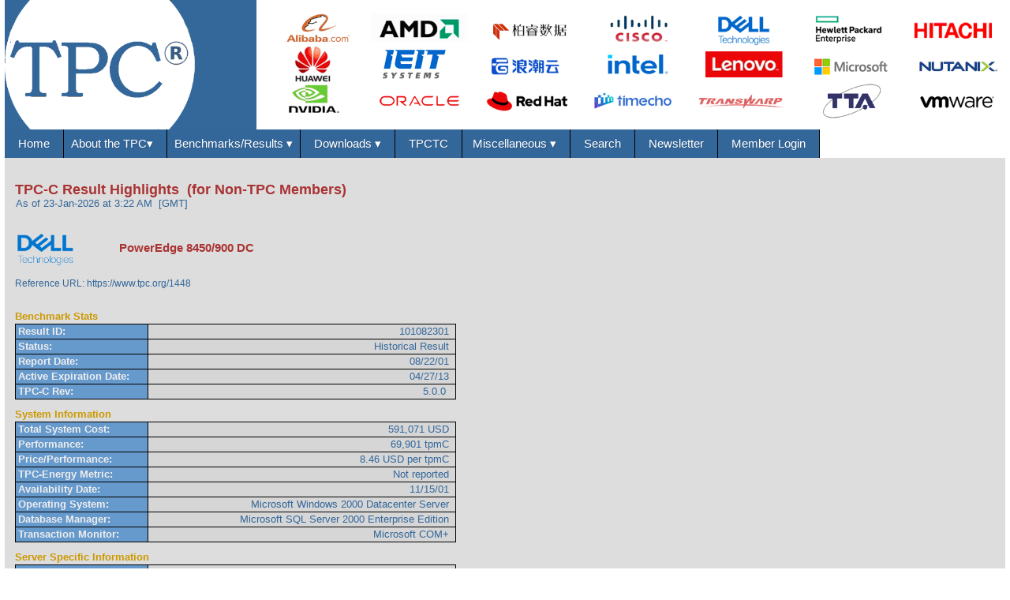

--- FILE ---
content_type: text/html
request_url: https://www.tpc.org/tpcc/results/tpcc_result_detail5.asp?id=101082301&lang=
body_size: 70804
content:


<!DOCTYPE html>
<html lang="en" class="nav-no-js">
    <head>
        <title>TPC-C Details</title>

		 
        <script async src="https://www.googletagmanager.com/gtag/js?id=G-6FK151K6V2"></script>
        <script>
            window.dataLayer = window.dataLayer || [];
            function gtag(){dataLayer.push(arguments);}
            gtag('js', new Date());

            gtag('config', 'G-6FK151K6V2');
        </script>
    
		<!-- Meta Tags			-->
		<meta http-equiv="Content-Type" content="text/html;charset=utf-8">
		<meta name="description" 		content="The Transaction Processing Performance Council (TPC) defines Transaction Processing and Database Benchmarks and delivers trusted results to the industry.">
		<meta name="keywords" 			content="Application Benchmark, Application Performance, Availability, BAPCO, Benchmark, Benchmark, TPC Status Report, TPC Newsletter, Big Data, bigdata, BSR, Benchmark Status Report, Choosing the best database server, Competitive comparison, Computer Performance, computer system performance, data warehouse performance, Database Performance, database server, decision support performance, DSS Benchmark, Executive Summary, Full Disclosure Report, jAppServer, OLTP Benchmark, OLTP performance, Artificial Intelligence Performance, Performance, Performance Metric, Performance Test, Price Performance, Price/performance, Server Benchmark, Server Database Benchmark, Server Performance, Server Performance Comparison, SPEC, System Benchmark, System capacity, System Performance, Throughput, TPC, TPC-A, TPCA, TPC-ACID, TPCACID, TPC-ACID-AR, TPCACID-AR, TPCACIDAR, TPC-App, TPCAPP, TPC-B, TPCB, TPC-BD, TPCBD, TPC-C, TPCC, TPC-D, TPCD, TPC-DI, TPCDI, TPC-DS, TPCDS, TPC-E, TPCE, TPC-Energy, TPCENERGY, TPC-H, TPCH, TPC-IOT, TPCIOT, TPC-Pricing, TPCPRICING, TPC-R, TPCR, TPC-V, TPCV, TPC-VM, TPCVM, TPC-VMS, TPCVMS, TPC-W, TPCW, TPCXAI, TPCx-AI, TPCx-BB, TPCXBB, TPCx-HCI, TPCxHCI, TPCx-HS, TPCXHS, TPCx-IOT, TPCXIOT, TPCx-V, TPCXV, TPCTC, Transaction Performance, Transaction Processing">
		<meta name="viewport"			content="width=device-width, target-densitydpi=160dpi, initial-scale=1.0, orientation=landscape">
		<!--<meta http-equiv="Pics-label" 	content='(pics-1.1 "https://www.icra.org/ratingsv02.html" comment "ICRAonline v2.0" l gen true for "https://www.tpc.org"  r (nz 1 vz 1 lz 1 oz 1 cz 1) "https://www.rsac.org/ratingsv01.html" l gen true for "https://www.tpc.org"  r (n 0 s 0 v 0 l 0))'> -->

        <link rel="stylesheet" type="text/css" href="/tpc_common_library/css/tpc_css3.css"> 
    	<script src= "/tpc_common_library/js/nav.js" ></script>
    </head>

    <body>
    <div class="wrapper-page">
<!--  *************************************************************************************************************************************************************************************-->
        
	        <div class="wrapper-header">    <!-- BEGIN - wrapper-header -->
	            <div class="header">	    <!-- BEGIN - header -->
                    <!-- *****************************************************************************************************************************************************  -->               
<!--                                                                                                                                                        -->               
<!-- tpc_public_header5 - Header for all TPC web-pages (except the TPC Home-Page (the TPC homepage displays a rolling mission statement)                    -->
<!--                                                                                                                                                        -->
<!-- *****************************************************************************************************************************************************  -->               
<!-- Display the TPC banner                                                             -->
    <!-- **********************************************************************************************************************************************-->               
<!--                                                                                                                                               -->               
<!-- tpc_public_header - Common header for all public TPC pages                                                                                    -->
<!--                                                                                                                                               -->
<!-- 2021-02-11 - AEH - Added V3 for TPC-H and V3 for TPC-DS and V2 for TPCx-IOT                                                                  -->
<!-- 2019-11-06 - AEH - Created using https://w3bits.com/css-responsive-nav-menu/                                                                  -->
<!--                                                                                                                                               -->               
<!-- **********************************************************************************************************************************************-->               

<div id="header-banner">
    <a href="/information/who/whoweare5.asp"><img id="tpc-logo-center" src="https://www.tpc.org/tpc_common_library/images/TPC-Header-Image-logo.gif" alt="TPC-header" style="width:100%; height:100%"></a>
</div>
<!-- EOF of tpc_public_header_banner5 *********************************************************************************************************************-->               

<!-- Display the TPC Top navigation bar                                                 -->

    <!-- **********************************************************************************************************************************************-->               
<!--                                                                                                                                               -->               
<!-- tpc_public_header - Common header for all public TPC pages (except all Advanced Sorts)                                                                                    -->
<!--                                                                                                                                               -->
<!-- 2021-02-11 - AEH - Added V3 for TPC-H and V3 for TPC-DS and V2 for TPCx-IOT                                                                  -->
<!-- 2019-11-06 - AEH - Created using https://w3bits.com/css-responsive-nav-menu/                                                                  -->
<!--                                                                                                                                               -->               
<!-- **********************************************************************************************************************************************-->               

<nav id="menu">
    <label for="tm" id="toggle-menu">Navigation <span class="drop-icon">▾</span></label>
    <input type="checkbox" id="tm">
    <ul class="main-menu cf">

<!--********************************************************************************************************************************************** -->
<!--    Home -->
<!--********************************************************************************************************************************************** -->
        <li class="no_underline"><a href="https://www.tpc.org/default5.asp">&nbsp;&nbsp;Home&nbsp;&nbsp;</a></li>

<!--********************************************************************************************************************************************** -->
<!--    About the TPC -->
<!--********************************************************************************************************************************************** -->
        <li><a href="#" class="no_underline">About the TPC<span class="drop-icon">▾&nbsp;&nbsp;</span></a><label title="Toggle Drop-down" class="drop-icon" for="sm0">▾</label> 
            <input type="checkbox" id="sm0">
            <ul class="sub-menu">
                <li><a href="https://www.tpc.org/information/who/whoweare5.asp">Who We Are</a></li>
                <li><a href="https://www.tpc.org/information/about/history5.asp">History</a></li>
                <li><a href="https://www.tpc.org/information/about/contact5.asp">Contact Us</a></li>
                <li><a href="https://www.tpc.org/information/about/mailinglist_signup5.asp">Stay Connected</a></li>
                <li><a href="https://www.tpc.org/information/about/join5.asp">Join The TPC</a></li>
            </ul>
        </li>

<!--********************************************************************************************************************************************** -->
<!--    Results -->
<!--********************************************************************************************************************************************** -->
        <li><a href="https://www.tpc.org/information/benchmarks5.asp">Benchmarks/Results&nbsp;<span class="drop-icon">▾</span></a><label title="Toggle Drop-down" class="drop-icon" for="sm3">▾</label>
            <input type="checkbox" id="sm3">
            <ul class="sub-menu">
                <!--********************************************************************************************************************************************** -->
                <!--    Transaction Processing -->
                <!--********************************************************************************************************************************************** -->
                <li><a href="https://www.tpc.org/tpc-bm-categories/oltp5.asp">Transaction Processing<span class="drop-icon">▸</span></a><label title="Toggle Drop-down" class="drop-icon" for="sm4">▾</label>
                    <input type="checkbox" id="sm4">
                    <ul class="sub-menu">
<!-- TPC-C -->            
                     <li><a href="https://www.tpc.org/tpcc/default5.asp">TPC-C<span class="drop-icon">▸</span></a><label title="Toggle Drop-down" class="drop-icon" for="sm5">▾</label>
                            <input type="checkbox" id="sm5">
                            <ul class="sub-menu">
                                <li><a href="https://www.tpc.org/tpcc/default5.asp">Description</a></li>
                                <li><a href="https://www.tpc.org/tpcc/results/tpcc_perf_results5.asp?resulttype=all">Top Results<span class="drop-icon">▸</span></a><label title="Toggle Drop-down" class="drop-icon" for="sm6">▾</label>
                                    <input type="checkbox" id="sm6">
                                    <ul class="sub-menu">
                                        <li><a href="https://www.tpc.org/tpcc/results/tpcc_perf_results5.asp?resulttype=all">By Performance<span class="drop-icon">▸</span></a><label title="Toggle Drop-down" class="drop-icon" for="sm7">▾</label>
                                            <input type="checkbox" id="sm7">
                                            <ul class="sub-menu">
                                                <li><a href="https://www.tpc.org/tpcc/results/tpcc_perf_results5.asp?resulttype=all">Cluster and Non-Cluster</a></li>
                                                <li><a href="https://www.tpc.org/tpcc/results/tpcc_perf_results5.asp?resulttype=cluster">Cluster Only</a></li>
                                                <li><a href="https://www.tpc.org/tpcc/results/tpcc_perf_results5.asp?resulttype=noncluster">Non-Cluster Only</a></li>
                                            </ul>
                                        </li>
                                        <li><a href="https://www.tpc.org/tpcc/results/tpcc_price_perf_results5.asp?resulttype=all">By Price/Performance<span class="drop-icon">▸</span></a><label title="Toggle Drop-down" class="drop-icon" for="sm8">▾</label>
                                            <input type="checkbox" id="sm8">
                                            <ul class="sub-menu">
                                                <li><a href="https://www.tpc.org/tpcc/results/tpcc_price_perf_results5.asp?resulttype=all">Cluster and Non-Cluster</a></li>
                                                <li><a href="https://www.tpc.org/tpcc/results/tpcc_price_perf_results5.asp?resulttype=cluster">Cluster Only</a></li>
                                                <li><a href="https://www.tpc.org/tpcc/results/tpcc_price_perf_results5.asp?resulttype=noncluster">Non-Cluster Only</a></li>
                                            </ul>
                                        </li>
                                        <li><a href="https://www.tpc.org/tpcc/results/tpcc_energy_results5.asp">By Watts/Perf.</a></li>
                                    </ul>
                                </li>
                                <li><a href="https://www.tpc.org/tpcc/results/tpcc_last_ten_results5.asp">Most Recent Published</a></li>
                                <li><a href="https://www.tpc.org/tpcc/results/tpcc_results5.asp">All Results<span class="drop-icon">▸</span></a><label title="Toggle Drop-down" class="drop-icon" for="sm9">▾</label>
                                    <input type="checkbox" id="sm9">
                                    <ul class="sub-menu">
                                        <li><a href="https://www.tpc.org/tpcc/results/tpcc_results5.asp">By Performance</a></li>
                                        <li><a href="https://www.tpc.org/tpcc/results/tpcc_results5.asp?orderby=hardware">By HW-Vendor</a></li>
                                        <li><a href="https://www.tpc.org/tpcc/results/tpcc_results5.asp?orderby=dbms">By DB-Vendor</a></li>
                                    </ul>
                                </li>
                                <li><a href="https://www.tpc.org/tpcc/results/tpcc_advanced_sort5.asp">Advanced Sort</a></li>
                            </ul>
                        </li>
      
<!-- TPC-E -->            
                        <li><a href="https://www.tpc.org/tpce/default5.asp">TPC-E<span class="drop-icon">▸</span></a><label title="Toggle Drop-down" class="drop-icon" for="sm10">▾</label>
                            <input type="checkbox" id="sm10">
                            <ul class="sub-menu">
                                <li><a href="https://www.tpc.org/tpce/default5.asp">Description</a></li>
                                <li><a href="https://www.tpc.org/tpce/results/tpce_perf_results5.asp?resulttype=all">Top Results<span class="drop-icon">▸</span></a><label title="Toggle Drop-down" class="drop-icon" for="sm11">▾</label>
                                    <input type="checkbox" id="sm11">
                                    <ul class="sub-menu">
                                        <li><a href="https://www.tpc.org/tpce/results/tpce_perf_results5.asp?resulttype=all">By Performance</a></li>
                                        <li><a href="https://www.tpc.org/tpce/results/tpce_price_perf_results5.asp?resulttype=all">By Price/Performance</a></li>
                                        <li><a href="https://www.tpc.org/tpce/results/tpce_energy_results5.asp?resulttype=all">By Watts/Performance</a></li>
                                    </ul>
                                </li>
                                <li><a href="https://www.tpc.org/tpce/results/tpce_last_ten_results5.asp">Most Recent Published</a></li>
                                <li><a href="https://www.tpc.org/tpce/results/tpce_results5.asp">All Results<span class="drop-icon">▸</span></a><label title="Toggle Drop-down" class="drop-icon" for="sm12">▾</label>
                                    <input type="checkbox" id="sm12">
                                    <ul class="sub-menu">
                                        <li><a href="https://www.tpc.org/tpce/results/tpce_results5.asp">By Perf.</a></li>
                                        <li><a href="https://www.tpc.org/tpce/results/tpce_results5.asp?orderby=hardware">By HW-Vendor</a></li>
                                        <li><a href="https://www.tpc.org/tpce/results/tpce_results5.asp?orderby=dbms">By DB-Vendor</a></li>
                                    </ul>
                                </li>
                                <li><a href="https://www.tpc.org/tpce/results/tpce_advanced_sort5.asp">Advanced Sort</a></li>
                            </ul>
                        </li>
                    </ul>
                </li>

                <!--********************************************************************************************************************************************** -->
                <!--    Decision Support -->
                <!--********************************************************************************************************************************************** -->
                <li><a href="https://www.tpc.org/tpc-bm-categories/decision-support5.asp">Decision Support<span class="drop-icon">▸</span></a><label title="Toggle Drop-down" class="drop-icon" for="sm13-2">▾</label>
                    <input type="checkbox" id="sm13-2">
                    <ul class="sub-menu">
<!-- TPC-H V3 -->            
                        <li><a href="https://www.tpc.org/tpch/default5.asp">TPC-H<span class="drop-icon">▸</span></a><label title="Toggle Drop-down" class="drop-icon" for="sm14">▾</label>
                            <input type="checkbox" id="sm14">
                            <ul class="sub-menu">
                                <li><a href="https://www.tpc.org/tpch/default5.asp">Description</a></li>
                                <li><a href="https://www.tpc.org/tpch/results/tpch_perf_results5.asp?resulttype=all&version=3">Top Results<span class="drop-icon">▸</span></a><label title="Toggle Drop-down" class="drop-icon" for="sm15">▾</label>
                                    <input type="checkbox" id="sm15">
                                    <ul class="sub-menu">
                                        <li><a href="https://www.tpc.org/tpch/results/tpch_perf_results5.asp?resulttype=all&version=3">By Performance<span class="drop-icon">▸</span></a><label title="Toggle Drop-down" class="drop-icon" for="sm16">▾</label>
                                            <input type="checkbox" id="sm16">
                                            <ul class="sub-menu">
                                                <li><a href="https://www.tpc.org/tpch/results/tpch_perf_results5.asp?resulttype=all&version=3">Cluster and Non-Cluster</a></li>
                                                <li><a href="https://www.tpc.org/tpch/results/tpch_perf_results5.asp?resulttype=cluster&version=3">Cluster Only</a></li>
                                                <li><a href="https://www.tpc.org/tpch/results/tpch_perf_results5.asp?resulttype=noncluster&version=3">Non-Cluster Only</a></li>
                                            </ul>
                                        </li>
                                        <li><a href="https://www.tpc.org/tpch/results/tpch_price_perf_results5.asp?resulttype=all&version=3">By Price/Performance<span class="drop-icon">▸</span></a><label title="Toggle Drop-down" class="drop-icon" for="sm17">▾</label>
                                            <input type="checkbox" id="sm17">
                                            <ul class="sub-menu">
                                                <li><a href="https://www.tpc.org/tpch/results/tpch_price_perf_results5.asp?resulttype=all&version=3">Cluster and Non-Cluster</a></li>
                                                <li><a href="https://www.tpc.org/tpch/results/tpch_price_perf_results5.asp?resulttype=cluster&version=3">Cluster Only</a></li>
                                                <li><a href="https://www.tpc.org/tpch/results/tpch_price_perf_results5.asp?resulttype=noncluster&version=3">Non-Cluster Only</a></li>
                                            </ul>
                                        </li>
                                        <li><a href="https://www.tpc.org/tpch/results/tpch_energy_results5.asp?version=3">By Watts/Perf.</a></li>
                                    </ul>
                                </li>
                                <li><a href="https://www.tpc.org/tpch/results/tpch_last_ten_results5.asp?version=3">Most Recent Published</a></li>
                                <li><a href="https://www.tpc.org/tpch/results/tpch_results5.asp?version=3">All Results<span class="drop-icon">▸</span></a><label title="Toggle Drop-down" class="drop-icon" for="sm18">▾</label>
                                    <input type="checkbox" id="sm18">
                                    <ul class="sub-menu">
                                        <li><a href="https://www.tpc.org/tpch/results/tpch_results5.asp?version=3">By Perf.</a></li>
                                        <li><a href="https://www.tpc.org/tpch/results/tpch_results5.asp?orderby=hardware&version=3">By HW-Vendor</a></li>
                                        <li><a href="https://www.tpc.org/tpch/results/tpch_results5.asp?orderby=dbms&version=3">By DB-Vendor</a></li>
                                    </ul>
                                </li>
                                <li><a href="https://www.tpc.org/tpch/results/tpch_advanced_sort_V35.asp?version=3">Advanced Sort</a></li>
                            </ul>
                        </li>

<!-- TPC-DS V3 -->            
                        <li><a href="https://www.tpc.org/tpcds/default5.asp">TPC-DS<span class="drop-icon">▸</span></a><label title="Toggle Drop-down" class="drop-icon" for="sm19">▾</label>
                            <input type="checkbox" id="sm19">
                            <ul class="sub-menu">
                                <li><a href="https://www.tpc.org/tpcds/default5.asp">Description</a></li>
                                <li><a href="https://www.tpc.org/tpcds/results/tpcds_perf_results5.asp?resulttype=all&version=3">Top Results<span class="drop-icon">▸</span></a><label title="Toggle Drop-down" class="drop-icon" for="sm20">▾</label>
                                    <input type="checkbox" id="sm20">
                                    <ul class="sub-menu">
                                        <li><a href="https://www.tpc.org/tpcds/results/tpcds_perf_results5.asp?resulttype=all&version=3">By Performance<span class="drop-icon">▸</span></a><label title="Toggle Drop-down" class="drop-icon" for="sm21">▾</label>
                                            <input type="checkbox" id="sm21">
                                            <ul class="sub-menu">
                                            <li><a href="https://www.tpc.org/tpcds/results/tpcds_perf_results5.asp?resulttype=all&version=3">Cluster and Non-Cluster</a></li>
                                            <li><a href="https://www.tpc.org/tpcds/results/tpcds_perf_results5.asp?resulttype=cluster&version=3">Cluster Only</a></li>
                                            <li><a href="https://www.tpc.org/tpcds/results/tpcds_perf_results5.asp?resulttype=noncluster&version=3">Non-Cluster Only</a></li>
                                            </ul>
                                        </li>
                                        <li><a href="https://www.tpc.org/tpcds/results/tpcds_price_perf_results5.asp?resulttype=all&version=3">By Price/Performance<span class="drop-icon">▸</span></a><label title="Toggle Drop-down" class="drop-icon" for="sm22">▾</label>
                                            <input type="checkbox" id="sm22">
                                            <ul class="sub-menu">
                                                <li><a href="https://www.tpc.org/tpcds/results/tpcds_price_perf_results5.asp?resulttype=all&version=3">Cluster and<br>Non-Cluster</a></li>
                                                <li><a href="https://www.tpc.org/tpcds/results/tpcds_price_perf_results5.asp?resulttype=cluster&version=3">Cluster Only</a></li>
                                                <li><a href="https://www.tpc.org/tpcds/results/tpcds_price_perf_results5.asp?resulttype=noncluster&version=3">Non-Cluster Only</a></li>
                                            </ul>
                                        </li>
                                    </ul>
                                </li>
                                <li><a href="https://www.tpc.org/tpcds/results/tpcds_last_ten_results5.asp?version=3">Most Recent Published</a></li>
                                <li><a href="https://www.tpc.org/tpcds/results/tpcds_results5.asp?version=3">All Results<span class="drop-icon">▸</span></a><label title="Toggle Drop-down" class="drop-icon" for="sm23">▾</label>
                                    <input type="checkbox" id="sm23">
                                    <ul class="sub-menu">
                                        <li><a href="https://www.tpc.org/tpcds/results/tpcds_results5.asp?version=3">By Perf.</a></li>
                                        <li><a href="https://www.tpc.org/tpcds/results/tpcds_results5.asp?orderby=hardware&version=3">By HW-Vendor</a></li>
                                        <li><a href="https://www.tpc.org/tpcds/results/tpcds_results5.asp?orderby=dbms&version=3">By DB-Vendor</a></li>
                                    </ul>
                                </li>
                                <li><a href="https://www.tpc.org/tpcds/results/tpcds_advanced_sort_V35.asp?version=3">Advanced Sort</a></li>
                            </ul>
                        </li>

<!-- TPC-DI -->            
                        <li><a href="https://www.tpc.org/tpcdi/default5.asp">TPC-DI<span class="drop-icon">▸</span></a><label title="Toggle Drop-down" class="drop-icon" for="sm231">▾</label>
                            <input type="checkbox" id="sm231">
                            <ul class="sub-menu">
                                <li><a href="https://www.tpc.org/tpcdi/default5.asp">Description</a></li>
                            </ul>
                        </li>
                    </ul>
                </li>

                <!--********************************************************************************************************************************************** -->
                <!--    Virtualization -->
                <!--********************************************************************************************************************************************** -->
                <li><a href="#">Virtualization<span class="drop-icon">▸</span></a><label title="Toggle Drop-down" class="drop-icon" for="sm23a">▾</label>
                    <input type="checkbox" id="sm23a">
                    <ul class="sub-menu">
 
 <!-- TPCx-V -->            
                       <li><a href="https://www.tpc.org/tpcx-v/default5.asp">TPCx-V<span class="drop-icon">▸</span></a><label title="Toggle Drop-down" class="drop-icon" for="sm32">▾</label>
                            <input type="checkbox" id="Checkbox4">
                            <ul class="sub-menu">
                                <li><a href="https://www.tpc.org/tpcx-v/default5.asp">Description</a></li>
                                <li><a href="https://www.tpc.org/tpcx-v/results/tpcxv_perf_results5.asp">Top Results<span class="drop-icon">▸</span></a><label title="Toggle Drop-down" class="drop-icon" for="sm33">▾</label>
                                    <input type="checkbox" id="Checkbox5">
                                    <ul class="sub-menu">
                                        <li><a href="https://www.tpc.org/tpcx-v/results/tpcxv_perf_results5.asp">By Perf.</a></li>
                                        <li><a href="https://www.tpc.org/tpcx-v/results/tpcxv_price_perf_results5.asp">By Price/Perf.</a></li>
                                        <li><a href="https://www.tpc.org/tpcx-v/results/tpcxv_energy_results5.asp">By Watts/Perf.</a></li>
                                    </ul>
                                </li>
                                <li><a href="https://www.tpc.org/tpcx-v/results/tpcxv_last_ten_results5.asp">Most Recent Published</a></li>
                                <li><a href="https://www.tpc.org/tpcx-v/results/tpcxv_results5.asp">All Results<span class="drop-icon">▸</span></a><label title="Toggle Drop-down" class="drop-icon" for="sm34">▾</label>
                                    <input type="checkbox" id="Checkbox6">
                                    <ul class="sub-menu">
                                        <li><a href="https://www.tpc.org/tpcx-v/results/tpcxv_results5.asp">By Perf.</a></li>
                                        <li><a href="https://www.tpc.org/tpcx-v/results/tpcxv_results5.asp?orderby=hardware">By HW-Vendor</a></li>
                                        <li><a href="https://www.tpc.org/tpcx-v/results/tpcxv_results5.asp?orderby=VIRTUALIZATION_SW">By Virtualization SW-Vendor</a></li>
                                    </ul>
                                </li>
                                <li><a href="https://www.tpc.org/tpcx-v/results/tpcxv_advanced_sort5.asp">Advanced Sort</a></li>
                            </ul>
                        </li>

<!-- TPCx-HCI -->            
                        <li><a href="https://www.tpc.org/tpcx-hci/default5.asp">TPCx-HCI<span class="drop-icon">▸</span></a><label title="Toggle Drop-down" class="drop-icon" for="sm341">▾</label>
                            <input type="checkbox" id="sm341">
                            <ul class="sub-menu">
                                <li><a href="https://www.tpc.org/tpcx-hci/default5.asp">Description</a></li>
                            </ul>
                        </li>
                    </ul>
                </li>

                <!--********************************************************************************************************************************************** -->
                <!--    Big Data -->
                <!--********************************************************************************************************************************************** -->
                <li><a href="#">Big Data<span class="drop-icon">▸</span></a><label title="Toggle Drop-down" class="drop-icon" for="sm25">▾</label>
                    <input type="checkbox" id="sm25">
                    <ul class="sub-menu">

  <!-- TPCx-HS (V2)-->            
                       <li><a href="https://www.tpc.org/tpcx-hs/default5.asp">TPCx-HS<span class="drop-icon">▸</span></a><label title="Toggle Drop-down" class="drop-icon" for="sm29">▾</label>
                            <input type="checkbox" id="sm29">
                            <ul class="sub-menu">
                                <li><a href="https://www.tpc.org/tpcx-hs/default5.asp">Description</a></li>
                                <li><a href="https://www.tpc.org/tpcx-hs/results/tpcxhs_perf_results5.asp?version=2">Top Results<span class="drop-icon">▸</span></a><label title="Toggle Drop-down" class="drop-icon" for="sm30">▾</label>
                                    <input type="checkbox" id="sm30">
                                    <ul class="sub-menu">
                                        <li><a href="https://www.tpc.org/tpcx-hs/results/tpcxhs_perf_results5.asp?version=2">By Perf.</a></li>
                                        <li><a href="https://www.tpc.org/tpcx-hs/results/tpcxhs_price_perf_results5.asp?version=2">By Price/Perf.</a></li>
                                        <li><a href="https://www.tpc.org/tpcx-hs/results/tpcxhs_energy_results5.asp?version=2">By Watts/Perf.</a></li>
                                    </ul>
                                </li>
                                <li><a href="https://www.tpc.org/tpcx-hs/results/tpcxhs_last_ten_results5.asp?version=2">Most Recent Published</a></li>
                                <li><a href="https://www.tpc.org/tpcx-hs/results/tpcxhs_results5.asp?version=2">All Results<span class="drop-icon">▸</span></a><label title="Toggle Drop-down" class="drop-icon" for="sm31">▾</label>
                                    <input type="checkbox" id="sm31">
                                    <ul class="sub-menu">
                                        <li><a href="https://www.tpc.org/tpcx-hs/results/tpcxhs_results5.asp?version=2">By Perf.</a></li>
                                        <li><a href="https://www.tpc.org/tpcx-hs/results/tpcxhs_results5.asp?orderby=hardware&amp;version=2">By HW-Vendor</a></li>
                                        <li><a href="https://www.tpc.org/tpcx-hs/results/tpcxhs_results5.asp?orderby=dbms&version=2">By Data Processing Software Platform Vendor</a></li>
                                    </ul>
                                </li>
                                <li><a href="https://www.tpc.org/tpcx-hs/results/tpcxhs_advanced_sort_V25.asp?version=2">Advanced Sort</a></li>
                            </ul>
                        </li>

 <!-- TPCx-BB -->            
                        <li><a href="https://www.tpc.org/tpcx-bb/default5.asp">TPCx-BB<span class="drop-icon">▸</span></a><label title="Toggle Drop-down" class="drop-icon" for="sm32">▾</label>
                            <input type="checkbox" id="sm32">
                            <ul class="sub-menu">
                                <li><a href="https://www.tpc.org/tpcx-bb/default5.asp">Description</a></li>
                                <li><a href="https://www.tpc.org/tpcx-bb/results/tpcxbb_perf_results5.asp">Top Results<span class="drop-icon">▸</span></a><label title="Toggle Drop-down" class="drop-icon" for="sm33">▾</label>
                                    <input type="checkbox" id="sm33">
                                    <ul class="sub-menu">
                                        <li><a href="https://www.tpc.org/tpcx-bb/results/tpcxbb_perf_results5.asp">By Perf.</a></li>
                                        <li><a href="https://www.tpc.org/tpcx-bb/results/tpcxbb_price_perf_results5.asp">By Price/Perf.</a></li>
                                        <li><a href="https://www.tpc.org/tpcx-bb/results/tpcxbb_energy_results5.asp">By Watts/Perf.</a></li>
                                    </ul>
                                </li>
                                <li><a href="https://www.tpc.org/tpcx-bb/results/tpcxbb_last_ten_results5.asp">Most Recent Published</a></li>
                                <li><a href="https://www.tpc.org/tpcx-bb/results/tpcxbb_results5.asp">All Results<span class="drop-icon">▸</span></a><label title="Toggle Drop-down" class="drop-icon" for="sm34">▾</label>
                                    <input type="checkbox" id="sm34">
                                    <ul class="sub-menu">
                                        <li><a href="https://www.tpc.org/tpcx-bb/results/tpcxbb_results5.asp">By Perf.</a></li>
                                        <li><a href="https://www.tpc.org/tpcx-bb/results/tpcxbb_results5.asp?orderby=hardware">By HW-Vendor</a></li>
                                        <li><a href="https://www.tpc.org/tpcx-bb/results/tpcxbb_results5.asp?orderby=dbms">By Apache Hadoop Compatible SW-Vendor</a></li>
                                    </ul>
                                </li>
                                <li><a href="https://www.tpc.org/tpcx-bb/results/tpcxbb_advanced_sort5.asp">Advanced Sort</a></li>
                            </ul>
                        </li>
                    </ul>
                </li>

                <!--********************************************************************************************************************************************** -->
                <!--    IoT -->
                <!--********************************************************************************************************************************************** -->
                <li><a href="#">Internet of Things<span class="drop-icon">▸</span></a><label title="Toggle Drop-down" class="drop-icon" for="sm35-1">▾</label>
                    <input type="checkbox" id="sm35-1">
                    <ul class="sub-menu">

  <!-- TPCx-IoT V2 -->            
                       <li><a href="https://www.tpc.org/tpcx-iot/default5.asp">TPCx-IoT<span class="drop-icon">▸</span></a><label title="Toggle Drop-down" class="drop-icon" for="sm36">▾</label>
                            <input type="checkbox" id="sm36">
                            <ul class="sub-menu">
                                <li><a href="https://www.tpc.org/tpcx-iot/default5.asp">Description</a></li>
                                <li><a href="https://www.tpc.org/tpcx-iot/results/tpcxiot_perf_results5.asp?version=2">Top Results<span class="drop-icon">▸</span></a><label title="Toggle Drop-down" class="drop-icon" for="sm37">▾</label>
                                    <input type="checkbox" id="sm37">
                                    <ul class="sub-menu">
                                        <li><a href="https://www.tpc.org/tpcx-iot/results/tpcxiot_perf_results5.asp?version=2">By Perf.</a></li>
                                        <li><a href="https://www.tpc.org/tpcx-iot/results/tpcxiot_price_perf_results5.asp?version=2">By Price/Perf.</a></li>
                                        <li><a href="https://www.tpc.org/tpcx-iot/results/tpcxiot_energy_results5.asp?version=2">By Watts/Perf.</a></li>
                                    </ul>
                                </li>
                                <li><a href="https://www.tpc.org/tpcx-iot/results/tpcxiot_last_ten_results5.asp?version=2">Most Recent Published</a></li>
                                <li><a href="https://www.tpc.org/tpcx-iot/results/tpcxiot_results5.asp?version=2">All Results<span class="drop-icon">▸</span></a><label title="Toggle Drop-down" class="drop-icon" for="sm38">▾</label>
                                    <input type="checkbox" id="sm38">
                                    <ul class="sub-menu">
                                        <li><a href="https://www.tpc.org/tpcx-iot/results/tpcxiot_results5.asp?version=2">By Perf.</a></li>
                                        <li><a href="https://www.tpc.org/tpcx-iot/results/tpcxiot_results5.asp?orderby=hardware&version=2">By HW-Vendor</a></li>
                                        <li><a href="https://www.tpc.org/tpcx-iot/results/tpcxiot_results5.asp?orderby=dbms&version=2">By DB-Vendor</a></li>
                                    </ul>
                                </li>
                                <li><a href="https://www.tpc.org/tpcx-iot/results/tpcxiot_advanced_sort_V25.asp?version=2">Advanced Sort</a></li>
                            </ul>
                        </li>
                    </ul>
                </li>

                <!--********************************************************************************************************************************************** -->
                <!--    AI -->
                <!--********************************************************************************************************************************************** -->
                <li><a href="#">Artificial Intelligence<span class="drop-icon">▸</span></a><label title="Toggle Drop-down" class="drop-icon" for="sm35-ai">▾</label>
                    <input type="checkbox" id="sm35-ai">
                    <ul class="sub-menu">
 <!-- TPCx-AI -->            
                        <li><a href="https://www.tpc.org/tpcx-ai/default5.asp">TPCX-AI Version 1<span class="drop-icon">▸</span></a><label title="Toggle Drop-down" class="drop-icon" for="sm36-ai">▾</label>
                            <input type="checkbox" id="sm36-ai">
                            <ul class="sub-menu">
                                <li><a href="https://www.tpc.org/tpcx-ai/default5.asp">Description</a></li>
                                <li><a href="https://www.tpc.org/tpcx-ai/results/tpcxai_perf_results5.asp?version=1">Top Results<span class="drop-icon">▸</span></a><label title="Toggle Drop-down" class="drop-icon" for="sm37-ai">▾</label>
                                    <input type="checkbox" id="sm37-ai">
                                    <ul class="sub-menu">
                                        <li><a href="https://www.tpc.org/tpcx-ai/results/tpcxai_perf_results5.asp?version=1">By Perf.</a></li>
                                        <li><a href="https://www.tpc.org/tpcx-ai/results/tpcxai_price_perf_results5.asp?version=1">By Price/Perf.</a></li>
                                        <li><a href="https://www.tpc.org/tpcx-ai/results/tpcxai_energy_results5.asp?version=1">By Watts/Perf.</a></li>
                                    </ul>
                                </li>
                                <li><a href="https://www.tpc.org/tpcx-ai/results/tpcxai_last_ten_results5.asp?version=1">Most Recent Published</a></li>
                                <li><a href="https://www.tpc.org/tpcx-ai/results/tpcxai_results5.asp?version=1">All Results<span class="drop-icon">▸</span></a><label title="Toggle Drop-down" class="drop-icon" for="sm38-ai">▾</label>
                                    <input type="checkbox" id="sm38-ai">
                                    <ul class="sub-menu">
                                        <li><a href="https://www.tpc.org/tpcx-ai/results/tpcxai_results5.asp?version=1">By Perf.</a></li>
                                        <li><a href="https://www.tpc.org/tpcx-ai/results/tpcxai_results5.asp?orderby=hardware&version=1">By HW-Vendor</a></li>
                                        <li><a href="https://www.tpc.org/tpcx-ai/results/tpcxai_results5.asp?orderby=dbms&version=1">By Apache Hadoop Compatible SW-Vendor</a></li>
                                    </ul>
                                </li>
                                <li><a href="https://www.tpc.org/tpcx-ai/results/tpcxai_advanced_sort15.asp">Advanced Sort V1</a></li>
                            </ul>
                        </li>

                        <li><a href="https://www.tpc.org/tpcx-ai/default5.asp">TPCX-AI Version 2<span class="drop-icon">▸</span></a><label title="Toggle Drop-down" class="drop-icon" for="sm362-ai">▾</label>
                            <input type="checkbox" id="sm362-ai">
                            <ul class="sub-menu">
                                <li><a href="https://www.tpc.org/tpcx-ai/default5.asp">Description</a></li>
                                <li><a href="https://www.tpc.org/tpcx-ai/results/tpcxai_perf_results5.asp?version=2">Top Results<span class="drop-icon">▸</span></a><label title="Toggle Drop-down" class="drop-icon" for="sm372-ai">▾</label>
                                    <input type="checkbox" id="sm372-ai">
                                    <ul class="sub-menu">
                                        <li><a href="https://www.tpc.org/tpcx-ai/results/tpcxai_perf_results5.asp?version=2">By Perf.</a></li>
                                        <li><a href="https://www.tpc.org/tpcx-ai/results/tpcxai_price_perf_results5.asp?version=2">By Price/Perf.</a></li>
                                        <li><a href="https://www.tpc.org/tpcx-ai/results/tpcxai_energy_results5.asp?version=2">By Watts/Perf.</a></li>
                                    </ul>
                                </li>
                                <li><a href="https://www.tpc.org/tpcx-ai/results/tpcxai_last_ten_results5.asp?version=2">Most Recent Published</a></li>
                                <li><a href="https://www.tpc.org/tpcx-ai/results/tpcxai_results5.asp?version=2">All Results<span class="drop-icon">▸</span></a><label title="Toggle Drop-down" class="drop-icon" for="sm382-ai">▾</label>
                                    <input type="checkbox" id="sm382-ai">
                                    <ul class="sub-menu">
                                        <li><a href="https://www.tpc.org/tpcx-ai/results/tpcxai_results5.asp?version=2">By Perf.</a></li>
                                        <li><a href="https://www.tpc.org/tpcx-ai/results/tpcxai_results5.asp?orderby=hardware&version=2">By HW-Vendor</a></li>
                                        <li><a href="https://www.tpc.org/tpcx-ai/results/tpcxai_results5.asp?orderby=dbms&version=2">By Apache Hadoop Compatible SW-Vendor</a></li>
                                    </ul>
                                </li>
                                <li><a href="https://www.tpc.org/tpcx-ai/results/tpcxai_advanced_sort25.asp">Advanced Sort V2</a></li>
                            </ul>
                        </li>

                    </ul>
                </li>

                <li>&nbsp;</li>

   <!-- Common Specifications -->            
                <!--********************************************************************************************************************************************** -->
                <!--    Common Specifications -->
                <!--********************************************************************************************************************************************** -->
                <li><a href="#">Common Specifications<span class="drop-icon">▸</span></a><label title="Toggle Drop-down" class="drop-icon" for="sm39">▾</label>
                    <input type="checkbox" id="sm39">
                    <ul class="sub-menu">
   <!-- TPC-Energy -->            
                        <li><a href="https://www.tpc.org/tpc_energy/default5.asp">TPC-Energy</a></li>
   <!-- TPC-Pricing -->            
                        <li><a href="https://www.tpc.org/pricing/default5.asp">TPC-Pricing</a></li>
                    </ul>
                </li>

                <li>&nbsp;</li>


   <!-- Obsolete Benchmarks -->            
                <!--********************************************************************************************************************************************** -->
                <!--    Obsolete Benchmarks -->
                <!--********************************************************************************************************************************************** -->
                <li><a href="#">Obsolete Benchmarks <span class="drop-icon">▸</span></a><label title="Toggle Drop-down" class="drop-icon" for="sm40">▾</label>
                    <input type="checkbox" id="sm40">
                    <ul class="sub-menu">
   <!-- TPC-A -->            
                        <li><a href="https://www.tpc.org/tpca/default5.asp">TPC-A</a></li>
   <!-- TPC-APP -->            
                        <li><a href="https://www.tpc.org/tpc_app/default5.asp">TPC-APP</a></li>
   <!-- TPC-B -->            
                        <li><a href="https://www.tpc.org/tpcb/default5.asp">TPC-B</a></li>
   <!-- TPC-D -->            
                        <li><a href="https://www.tpc.org/tpcd/default5.asp">TPC-D</a></li>
   <!-- TPC-R -->            
                        <li><a href="https://www.tpc.org/tpcr/default5.asp">TPC-R</a></li>
 <!-- TPC-VMS -->            
                       <li><a href="https://www.tpc.org/tpcvms/default5.asp">TPC-VMS<span class="drop-icon">▸</span></a><label title="Toggle Drop-down" class="drop-icon" for="sm41">▾</label>
                            <input type="checkbox" id="sm41">
                            <ul class="sub-menu">
                                <li><a href="https://www.tpc.org/tpcvms/default5.asp">TPC-VMS<br>(TPC-E based)</a></li>
                            </ul>
                        </li>

   <!-- TPC-W -->            
                        <li><a href="https://www.tpc.org/tpcw/default5.asp">TPC-W</a></li>
  <!-- TPCx-HS (V2)-->            
  <!--                     <li><a href="https://www.tpc.org/tpcx-hs/default5.asp?version=1">TPCx-HS (V1)<span class="drop-icon">▸</span></a><label title="Toggle Drop-down" class="drop-icon" for="sm38">▾</label>
                            <input type="checkbox" id="sm38">
                            <ul class="sub-menu">
                                <li><a href="https://www.tpc.org/tpcx-hs/default5.asp?version=1">Description</a></li>
                                <li><a href="https://www.tpc.org/tpcx-hs/results/tpcxhs_perf_results5.asp?version=1">Top Results<span class="drop-icon">▸</span></a><label title="Toggle Drop-down" class="drop-icon" for="sm39">▾</label>
                                    <input type="checkbox" id="sm39">
                                    <ul class="sub-menu">
                                        <li><a href="https://www.tpc.org/tpcx-hs/results/tpcxhs_perf_results5.asp?version=1">By Perf.</a></li>
                                        <li><a href="https://www.tpc.org/tpcx-hs/results/tpcxhs_price_perf_results5.asp?version=1">By Price/Perf.</a></li>
                                        <li><a href="https://www.tpc.org/tpcx-hs/results/tpcxhs_energy_results5.asp?version=1">By Watts/Perf.</a></li>
                                    </ul>
                                </li>
                                <li><a href="https://www.tpc.org/tpcx-hs/results/tpcxhs_last_ten_results5.asp?version=1">Most Recent Published</a></li>
                                <li><a href="https://www.tpc.org/tpcx-hs/results/tpcxhs_results5.asp?version=1">All Results<span class="drop-icon">▸</span></a><label title="Toggle Drop-down" class="drop-icon" for="sm39-2">▾</label>
                                    <input type="checkbox" id="sm39-2">
                                    <ul class="sub-menu">
                                        <li><a href="https://www.tpc.org/tpcx-hs/results/tpcxhs_results5.asp?version=1">By Perf.</a></li>
                                        <li><a href="https://www.tpc.org/tpcx-hs/results/tpcxhs_results5.asp?orderby=hardware&amp;version=1">By HW-Vendor</a></li>
                                        <li><a href="https://www.tpc.org/tpcx-hs/results/tpcxhs_results5.asp?orderby=dbms&version=1">By Data Processing Software Platform Vendor</a></li>
                                    </ul>
                                </li>
                                <li><a href="https://www.tpc.org/tpcx-hs/results/tpcxhs_advanced_sort_V25.asp?version=1">Advanced Sort</a></li>
                            </ul>
                        </li>
-->

                    </ul>
                </li>

                <li>&nbsp;</li>

   <!-- Advanced Sorting -->            
                <!--********************************************************************************************************************************************** -->
                <!--    Advanced Sorting -->
                <!--********************************************************************************************************************************************** -->

                <li><a href="#">Advanced Sorting Options<span class="drop-icon">▸</span></a><label title="Toggle Drop-down" class="drop-icon" for="sm42">▾</label>
                    <input type="checkbox" id="sm42">
                    <ul class="sub-menu">
                        <li><a href="https://www.tpc.org/tpcc/results/tpcc_advanced_sort5.asp">TPC-C</a></li>
                        <li><a href="https://www.tpc.org/tpcds/results/tpcds_advanced_sort_V35.asp?version=3">TPC-DS</a></li>
                        <li><a href="https://www.tpc.org/tpce/results/tpce_advanced_sort5.asp">TPC-E</a></li>
                        <li><a href="https://www.tpc.org/tpch/results/tpch_advanced_sort_V35.asp?version=3">TPC-H</a></li>
                        <li><a href="https://www.tpc.org/tpcx-ai/results/tpcxai_advanced_sort15.asp">TPCx-AI - Version 1</a></li>
                        <li><a href="https://www.tpc.org/tpcx-ai/results/tpcxai_advanced_sort25.asp">TPCx-AI - Version 2</a></li>
                        <li><a href="https://www.tpc.org/tpcx-bb/results/tpcxbb_advanced_sort5.asp">TPCx-BB</a></li>
                        <li><a href="https://www.tpc.org/tpcx-hs/results/tpcxhs_advanced_sort_V25.asp?version=2">TPCx-HS</a></li>
                        <li><a href="https://www.tpc.org/tpcx-iot/results/tpcxiot_advanced_sort_V25.asp?version=2">TPCx-IoT</a></li>
                        <li><a href="https://www.tpc.org/tpcx-v/results/tpcxv_advanced_sort5.asp">TPCx-V</a></li>
                    </ul>
                </li>

                <li>&nbsp;</li>

   <!-- Submission Checklist -->            
                <!--********************************************************************************************************************************************** -->
                <!--    Submission Checklist -->
                <!--********************************************************************************************************************************************** -->
                <li><a href="https://www.tpc.org/information/other/submit_results5.asp">Submission Checklist</a></li>

            </ul>
        </li>

<!--********************************************************************************************************************************************** -->
<!--    Downloads -->
<!--********************************************************************************************************************************************** -->
        <li><a href="https://www.tpc.org/tpc_documents_current_versions/current_specifications5.asp">&nbsp;&nbsp;Downloads&nbsp;<span class="drop-icon">▾&nbsp;&nbsp;</span></a><label title="Toggle Drop-down" class="drop-icon" for="sm43">▾</label>
            <input type="checkbox" id="sm43">
            <ul class="sub-menu">
                <li><a href="https://www.tpc.org/tpc_documents_current_versions/current_specifications5.asp">Download Programs and Specifications</a></li>
                <li><a href="https://www.tpc.org/information/results_spreadsheet5.asp">Download Results</a></li>
            </ul>
        </li>

<!--********************************************************************************************************************************************** -->
<!--    TPCTC -->
<!--********************************************************************************************************************************************** -->
        <li class="current"><a href="https://www.tpc.org/tpctc/default5.asp" class="sf-with-ul">&nbsp;&nbsp;TPCTC&nbsp;&nbsp;</a></li>

<!--********************************************************************************************************************************************** -->
<!--    Miscellaneous -->
<!--********************************************************************************************************************************************** -->
        <li><a href="#" class="no_underline">&nbsp;Miscellaneous&nbsp;<span class="drop-icon">▾&nbsp;&nbsp;</span></a><label title="Toggle Drop-down" class="drop-icon" for="sm45">▾</label>
            <input type="checkbox" id="sm45">
            <ul class="sub-menu">
                <li><a href="https://www.tpc.org/information/privacy5.asp">Privacy Policy</a></li>
                <li><a href="https://www.tpc.org/information/about/faq-generic5.asp">TPC FAQ</a></li>
                <li><a href="https://www.tpc.org/information/performance_pulse5.asp">Performance Pulse</a></li>
                <li><a href="https://www.tpc.org/information/terms_of_service5.asp">Terms of Service</a></li>
                <li><a href="https://www.tpc.org/miscellaneous/most_frequently_visited_pages5.asp">Most Frequent Visited Pages</a></li>
            </ul>
        </li>

<!--********************************************************************************************************************************************** -->
<!--    Search -->
<!--********************************************************************************************************************************************** -->
        <li class="current"><a href="https://www.tpc.org/searchengine/TPCSearch.html" class="sf-with-ul">&nbsp;&nbsp;Search&nbsp;&nbsp;</a></li>

<!--********************************************************************************************************************************************** -->
<!--    Newsletter -->
<!--********************************************************************************************************************************************** -->
        <li class="current"><a href="https://www.tpc.org/information/newsletter_page5.asp" class="sf-with-ul">&nbsp;&nbsp;Newsletter&nbsp;&nbsp;</a></li>

<!--********************************************************************************************************************************************** -->
<!--    Member Login -->
<!--********************************************************************************************************************************************** -->
        <li class="current"><a href="https://www.tpc.org/Members_Only/TPCWiki/doku.php" class="sf-with-ul">&nbsp;&nbsp;Member Login&nbsp;&nbsp;</a></li>


    </ul>
</nav>	
<!-- EOF of tpc_public_header *********************************************************************************************************************-->  
<!-- EOF of tpc_public_header ****************************************************************************************************************************  -->               
	            </div>                      <!-- END - header -->
            </div>                          <!-- END - wrapper-header -->
	    

<!-- Begin Content  -->
 		<div class="main-content">
		<!-- BEGIN CONTENT AREA -->

        
            <table>
            <tr>
			    <td colspan="2" class="h1 center">TPC-C Result Highlights&#160;
                    
                        (for Non-TPC Members)
                    
                </td>
		    </tr><tr>
                <td colspan="2" class="smtext"><!-- *******************************************************************************************************************************-->
<!-- Timestamp in GMT for .asp files                                                                                                -->
<!--                                                                                                                                -->
<!-- 2015-07-07 AEH Changed SQL Select Statement to Stored Procedure                                                                -->
<!-- 2014-02-07 AEH Created                                                                                                         -->
<!-- *******************************************************************************************************************************-->
<span class="SmText">
    As of

23-Jan-2026 at 3:22 AM
      
  &#160;[GMT]
</span><br><br></td>
		    </tr><tr>
				<td class="company_header">
                    
                                <a class='anchor_css' href="http://www.dell.com/" target="new"><img src="https://www.tpc.org/tpc_common_library/images/logo/Dell.gif" width="75" alt="Dell                "></a>
					        
   				</td>
				<td class="company_header">&nbsp;PowerEdge 8450/900 DC                                                                                                                                                                                                                                          <br><br></td>
			</tr><tr>
                <td colspan="2" class="reference_url">Reference URL: https://www.tpc.org/1448</td>
            </tr>

            
            </table>
			
                    
			<table class="bg_darkgray" style="width:45%">
        

			<colgroup>
				<col style="width:30%">
				<col style="width:70%">
			</colgroup>
<!-- -->
            <tr>
				<td colspan="2" class="bm_details_subheader">Benchmark Stats</td>
			</tr><tr>
				<td  class="bm_details_line_header">Result ID:</td>
      			<td class="bm_details_line_content">101082301&nbsp;</td>
            </tr><tr>
				<td class="bm_details_line_header"> Status:
<!--                         <a class='anchor_css' href="#" rel="htmltooltip"><img src="https://www.tpc.org/tpc_common_library/images/info.PNG" width="30" alt=""></a>   -->
<!--                         <div class="htmltooltip"><span class="bold">Status can be one of the following:</span><br><br><span class="bold">In Review:</span> Result has been submitted to the TPC and is still in the review phase (60 days)<br><br><span class="bold">Accepted Result:</span> Result has been accepted by the TPC<br><br><span class="bold">Withdrawn without prejudice:</span> The result has been withdrawn by the Benchmark Sponsor without prejudice<br><br><span class="bold">Withdrawn after compliance was challenged:</span> The benchmark sponsor withdrew the benchmark result after it has been challenged<br><br><span class="bold">Withdrawn due to non-compliance:</span> The benchmark result was found to be non-compliant with the benchmark specification and had to be withdrawn<br><br><span class="bold">Withdrawn by TPC Admin:</span> The TPC Administrator withdrew this result<br><br><span class="bold">Historical Result:</span> Result may not be current with regards to pricing and/or HW or SW availability</div>  -->
                </td>
				<td class="bm_details_line_content">Historical Result&nbsp;</td>
			</tr><tr>
				<td class="bm_details_line_header">Report Date:</td>
				<td class="bm_details_line_content">08/22/01&nbsp;</td>
            </tr>

			<tr>
				<td class="bm_details_line_header">Active Expiration Date:</td>
				<td class="bm_details_line_content">04/27/13&nbsp;</td>
			</tr>
			<tr>
				<td class="bm_details_line_header">TPC-C Rev:</td>
				<td class="bm_details_line_content">5.0.0     &nbsp;</td>
			</tr>

        <!-- Display the rest of the benchmark data only for active results, withdrawn results < 120 days or all for for TPC members -->            
                    
<!-- -->
            <tr>  	
				<td colspan="2" class="bm_details_subheader">System Information</td>
            </tr><tr>
				<td class="bm_details_line_header">Total System Cost:</td>
				<td class="bm_details_line_content">591,071&nbsp;USD&nbsp;</td>
			</tr><tr>
				<td class="bm_details_line_header">Performance:</td>
				<td class="bm_details_line_content">69,901&nbsp;tpmC&nbsp;</td>
			</tr><tr>
				<td class="bm_details_line_header">Price/Performance:</td>
				<td class="bm_details_line_content">8.46&nbsp;USD&nbsp;per tpmC&nbsp;</td>
			</tr><tr>
				
					<td class="bm_details_line_header">TPC-Energy Metric:</td>
					<td title="Watts/KtpmC is an optional metric and is only displayed for results which provide those data to the TPC" class="bm_details_line_content">Not reported&nbsp;</td>
				
			</tr><tr>
				<td class="bm_details_line_header">Availability Date:</td>
				<td class="bm_details_line_content">11/15/01&nbsp;</td>
			</tr><tr>
				<td class="bm_details_line_header">Operating System:</td>
				
					<td class="bm_details_line_content">Microsoft Windows 2000 Datacenter Server&nbsp;</td>
	            

			</tr><tr>
				<td class="bm_details_line_header">Database Manager:</td>
				
					<td class="bm_details_line_content">Microsoft SQL Server 2000 Enterprise Edition&nbsp;</td>
	            


			</tr><tr>
				<td class="bm_details_line_header">Transaction Monitor:</td>
				
					<td class="bm_details_line_content">Microsoft COM+&nbsp;</td>
	            
            </tr><tr>  
<!-- -->
	            <td colspan="2" class="bm_details_subheader">Server Specific Information</td>
			</tr><tr>
				<td class="bm_details_line_header">CPU Type:</td>
				
					<td class="bm_details_line_content">Intel Pentium III Xeon - 900 MHz&nbsp;</td>
	            

			</tr><tr>
				<td class="bm_details_line_header">Total # of Processors:</td>
	            <td class="bm_details_line_content">8&nbsp;</td>
				        </tr>

			<tr>
				<td class="bm_details_line_header">Total # of Cores:</td>
				<td class="bm_details_line_content">8&nbsp;</td>
			</tr>

			<tr>
				<td class="bm_details_line_header">Total # of Threads:</td>
				<td class="bm_details_line_content">8&nbsp;</td>
			</tr>

			<tr>
				<td class="bm_details_line_header">Cluster:</td>
				<td class="bm_details_line_content">N&nbsp;</td>
			</tr>
			
 
            <tr>
<!-- -->
				<td colspan="2" class="bm_details_subheader">Client Specific Information>
			</tr><tr>
				<td class="bm_details_line_header"># of Clients:</td>
				<td class="bm_details_line_content">7&nbsp;</td>
			</tr><tr>
				<td class="bm_details_line_header">CPU Type:</td>
				
					<td class="bm_details_line_content">Intel Pentium III - 1.00 GHz&nbsp;</td>
	            
			</tr><tr>
				<td class="bm_details_line_header">Total # of Processors:</td>
				<td class="bm_details_line_content">7&nbsp;</td>
			</tr>

			<tr>
				<td class="bm_details_line_header">Total # of Cores:</td>
				<td class="bm_details_line_content">7&nbsp;</td>
			</tr>

			<tr>
				<td class="bm_details_line_header">Total # of Threads:</td>
				<td class="bm_details_line_content">7&nbsp;</td>
			</tr>
         <!-- If (objRecordset("c_status") = "IR" OR objRecordset("c_status") = "OK" OR objRecordset("c_status") = "W1" OR objRecordset("c_status") = "W2" OR objRecordset("c_status") = "W3" OR objRecordset("c_status") = "W4" OR objRecordset("c_status") = "HR" OR members_only = "y") Then  -->
			</table>
		
			<p class="bm_details_subheader">Download Benchmark Details</p>
			<ul class="square">
				            
					    <li><a class='anchor_css' href="/results/individual_results/Dell/DELL_PE8450_900_DC_ES.pdf">Executive Summary (36 KB)</a></li>
                
				        <li><a class='anchor_css' href="/results/fdr/tpcc/DELL_PE8450_900_DC_FDR.pdf">Full Disclosure Report (858 KB)</a></li>
                
			</ul>

    
			<!-- END CONTENT AREA -->
 		</div>

        
            <!-- BEGIN - wrapper-footer -->
	            <div class="wrapper-footer">
                    <div class="footer">
                            <div class="wrapper-footer">
        <span class="thin-yellow-line"><img class="thin-yellow-line" src="https://www.tpc.org/tpc_common_library/images/nav_lines.gif" alt=""></span>
        
        <div class="w3c_cert">
            <!-- *******************************************************************************************************************************-->
<!-- TPC Standard Certifications for HTML5 and CSS3                                                                                 -->
<!--                                                                                                                                --> 
<!-- 2014-02-07 AEH Created                                                                                                         -->
<!-- *******************************************************************************************************************************-->
<!-- BEGIN W3C Certification -->
    <span class="w3c_cert" title="Note: W3C may report errors or warnings on some of the new features used">
        <span>
            <a href="https://validator.w3.org/check?uri=referer">        <img class="socialmedia" src="https://www.tpc.org/tpc_common_library/images/html5-logo.png"    alt="Valid HTML5"></a>
        </span>
        <span>
            <a href="https://jigsaw.w3.org/css-validator/check/referer"> <img class="socialmedia" src="https://www.tpc.org/tpc_common_library/images/css3-logo.png"     alt="Valid CSS3"> </a>
        </span>
    </span>
<!-- END W3C Certification -->
        </div>

        <div class="copyright">
            Copyright&#160;&#169; 1988-2026&#160;TPC. All rights reserved. Web-Design and Maintenance by: <a class="footer_link" href="http://www.parrishtas.com" target="new">Parrish TAS</a>
        </div>

        <div class="social_networks">
<!--            <span class="socialmedia_r">
                <a href="https://www.youtube.com/channel/UCRv3WH2z7VPBhs01YJJlEyg" title="YouTube"><img class="socialmedia_r" src="https://www.tpc.org/tpc_common_library/images/youtube-logo.png" alt="YouTube"></a>&#160;&#160;&#160;
            </span>
-->
            <span class="socialmedia">
                <a href="https://www.facebook.com/TPCbenchmarks/" title="Facebook"> <img class="socialmedia_r" src="https://www.tpc.org/tpc_common_library/images/facebook-logo.png" alt="Facebook"></a>&#160;&#160;&#160;
            </span>
            <span class="socialmedia">
                <a href="https://www.linkedin.com/company/tpcbenchmarks/" title="LinkedIn"><img class="socialmedia_r" src="https://www.tpc.org/tpc_common_library/images/linkedin-logo.png" alt="LinkedIn"></a>&#160;&#160;&#160;
            </span>
            <span class="socialmedia">
                <a href="https://twitter.com/TPCBenchmarks" title="Twitter"><img class="socialmedia_r" src="https://www.tpc.org/tpc_common_library/images/x-logo.jpg" alt="Twitter"></a>&#160;&#160;&#160;
            </span>
        </div>  
    
    </div>
		            </div>                                  <!-- END - footer               -->
	            </div>                                      <!-- END - wrapper-footer       -->    
		        
    </div>   <!-- wrapper-page -->
    </body>
</html>
<!-- EOF   -->